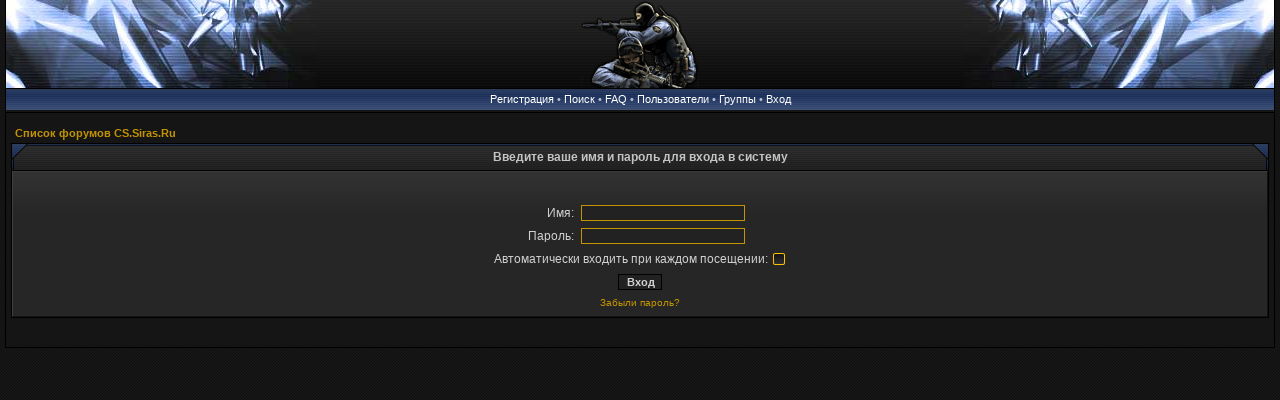

--- FILE ---
content_type: text/html; charset=UTF-8
request_url: https://cs.siras.ru/forum/login.php?sid=9333a67a661de3173b133ab07d189b51
body_size: 2087
content:
<!DOCTYPE html PUBLIC "-//W3C//DTD XHTML 1.0 Transitional//EN" "http://www.w3.org/TR/xhtml1/DTD/xhtml1-transitional.dtd">
<html xmlns="http://www.w3.org/1999/xhtml" dir="ltr">
<head>
<meta http-equiv="Content-Type" content="text/html; charset=UTF-8">
<meta http-equiv="Content-Style-Type" content="text/css">

<link rel="top" href="./index.php?sid=4f9a77609c0d14a26b902e2a65fc3d8f" title="Список форумов CS.Siras.Ru" />
<link rel="search" href="./search.php?sid=4f9a77609c0d14a26b902e2a65fc3d8f" title="Поиск" />
<link rel="help" href="./faq.php?sid=4f9a77609c0d14a26b902e2a65fc3d8f" title="FAQ" />
<link rel="author" href="./memberlist.php?sid=4f9a77609c0d14a26b902e2a65fc3d8f" title="Пользователи" />

<title>CS.Siras.Ru :: Вход</title>
<link rel="stylesheet" href="templates/cs/cs.css" type="text/css">
<script language="javascript" type="text/javascript" src="templates/cs/scripts.js"></script>
<script language="javascript" type="text/javascript" src="templates/cs/formStyle.js"></script>
<link rel="icon" href="templates/cs/images/favicon.ico" />
</head>
<body>

<a name="top"></a>
<img id="formStyleTestImage" src="templates/cs/images/spacer.gif" />
<table width="100%" cellspacing="0" cellpadding="0" border="0" align="center" id="maintable">
<tr>
	<td valign="top" class="content-row"><table border="0" width="100%" cellspacing="0" cellpadding="0" id="logotable">
	<tr>
		<td align="center" class="logorow1"><div class="logorow2"><a href="index.php?sid=4f9a77609c0d14a26b902e2a65fc3d8f"><img src="templates/cs/images/logo_mid.gif" height="88" alt="Список форумов CS.Siras.Ru" /></a></div></td>
	</tr>
	</table>
	<table border="0" width="100%" cellspacing="0" cellpadding="0" id="buttonstable">
	<tr>
		<td align="center" valign="middle" width="100%" id="header-buttons">
			<a href="profile.php?mode=register&amp;sid=4f9a77609c0d14a26b902e2a65fc3d8f">Регистрация</a> &#8226;
			<a href="search.php?sid=4f9a77609c0d14a26b902e2a65fc3d8f">Поиск</a> &#8226;
			<a href="faq.php?sid=4f9a77609c0d14a26b902e2a65fc3d8f">FAQ</a> &#8226;
			<a href="memberlist.php?sid=4f9a77609c0d14a26b902e2a65fc3d8f">Пользователи</a> &#8226;
			<a href="groupcp.php?sid=4f9a77609c0d14a26b902e2a65fc3d8f">Группы</a> &#8226;
			<a href="login.php?sid=4f9a77609c0d14a26b902e2a65fc3d8f">Вход</a>
		</td>
	</tr>
	</table>
	<table border="0" width="100%" cellspacing="0" cellpadding="0" class="content">
	<tr>
		<td class="content" valign="top">



<form action="login.php?sid=4f9a77609c0d14a26b902e2a65fc3d8f" method="post" target="_top">

<table width="100%" cellspacing="2" cellpadding="2" border="0" align="center">
  <tr>
	<td align="left" class="nav"><a href="index.php?sid=4f9a77609c0d14a26b902e2a65fc3d8f" class="nav">Список форумов CS.Siras.Ru</a></td>
  </tr>
</table>

<table width="100%" cellpadding="4" cellspacing="0" class="forumline" align="center">
<thead>
	<caption><table border="0" cellspacing="0" cellpadding="0" width="100%" class="forumheader">
	<tr>
		<td align="left" valign="bottom" width="25"><img src="templates/cs/images/hdr_left.gif" width="25" height="27" alt="" /></td>
		<td align="center" class="forumheader-mid">Введите ваше имя и пароль для входа в систему</td>
		<td align="right" valign="bottom" width="25"><img src="templates/cs/images/hdr_right.gif" width="25" height="27" alt="" /></td>
	</tr></table></caption>
</thead>
<tbody>
  <tr>
	<td class="row1"><table border="0" cellpadding="3" cellspacing="1" width="100%">
		  <tr>
			<td colspan="2" align="center">&nbsp;</td>
		  </tr>
		  <tr>
			<td width="45%" align="right"><span class="gen">Имя:</span></td>
			<td>
			  <input type="text" class="post" name="username" size="25" maxlength="40" value="" />
			</td>
		  </tr>
		  <tr>
			<td align="right"><span class="gen">Пароль:</span></td>
			<td>
			  <input type="password" class="post" name="password" size="25" maxlength="32" />
			</td>
		  </tr>
		  <tr align="center">
			<td colspan="2"><table border="0" cellspacing="0" cellpadding="0"><tr><td><span class="gen">Автоматически входить при каждом посещении:&nbsp;</span></td><td><span class="cbstyled"><input type="checkbox" name="autologin" /></span></td></tr></table></td>
		  </tr>
		  <tr align="center">
			<td colspan="2"><input type="hidden" name="redirect" value="" /><input type="submit" name="login" class="mainoption" value="Вход" /></td>
		  </tr>
		  <tr align="center">
			<td colspan="2"><span class="gensmall"><a href="profile.php?mode=sendpassword&amp;sid=4f9a77609c0d14a26b902e2a65fc3d8f" class="gensmall">Забыли пароль?</a></span></td>
		  </tr>
		</table></td>
  </tr>
 </tbody>
</table>

</form>


<div align="center"><span class="genmed"><br /><br /></span>
</div>
<script language="javascript" type="text/javascript">
<!--
ShowHide('copy1', 'copy2');
//-->
</script>
</div>
		</td>
	</tr>
	</table></td>
</tr>
</table>


<script type="text/javascript">
var gaJsHost = (("https:" == document.location.protocol) ? "https://ssl." : "http://www.");
document.write(unescape("%3Cscript src='" + gaJsHost + "google-analytics.com/ga.js' type='text/javascript'%3E%3C/script%3E"));
</script>
<script type="text/javascript">
var pageTracker = _gat._getTracker("UA-3893438-2");
pageTracker._trackPageview();
</script>

<!-- Yandex.Metrika counter -->
<script type="text/javascript">
    (function (d, w, c) {
        (w[c] = w[c] || []).push(function() {
            try {
                w.yaCounter43095264 = new Ya.Metrika({
                    id:43095264,
                    clickmap:true,
                    trackLinks:true,
                    accurateTrackBounce:true,
                    webvisor:true
                });
            } catch(e) { }
        });

        var n = d.getElementsByTagName("script")[0],
            s = d.createElement("script"),
            f = function () { n.parentNode.insertBefore(s, n); };
        s.type = "text/javascript";
        s.async = true;
        s.src = "https://mc.yandex.ru/metrika/watch.js";

        if (w.opera == "[object Opera]") {
            d.addEventListener("DOMContentLoaded", f, false);
        } else { f(); }
    })(document, window, "yandex_metrika_callbacks");
</script>
<noscript><div><img src="https://mc.yandex.ru/watch/43095264" style="position:absolute; left:-9999px;" alt="" /></div></noscript>
<!-- /Yandex.Metrika counter -->

</body>
</html>



--- FILE ---
content_type: text/css
request_url: https://cs.siras.ru/forum/templates/cs/cs.css
body_size: 2998
content:
#rotate180 {
        -webkit-transform: rotate(180deg);
        -moz-transform: rotate(180deg);
        -o-transform: rotate(180deg);
        transform: rotate(180deg);
        filter: progid:DXImageTransform.Microsoft.BasicImage(rotation=2);
}


html, body {
	background: #171717 url(images/body.gif);
	padding: 0;
	margin: 0;
	color: #D0D0D0;
	scrollbar-face-color: #212121;
	scrollbar-highlight-color: #404040;
	scrollbar-shadow-color: #000000;
	scrollbar-3dlight-color: #616161;
	scrollbar-arrow-color:  #A1A1A1;
	scrollbar-track-color: #000000;
	scrollbar-darkshadow-color: #000000;
}
body { padding: 0 5px; }

/* General font families for common tags */
font,th,td,p { font-family: Verdana, Arial, Helvetica, sans-serif; }
a, a:visited { color: #C49400; }
a:hover		{ text-decoration: underline; color: #FFFFFF; }
hr	{ height: 0px; border: solid #C49400 0px; border-top-width: 1px;}
form { display: inline; padding: 0; margin: 0; }
img { border: 0; }
br.spacer { height: 5px; font-size: 5px; line-height: 5px; overflow: hidden; }
caption { margin: 0; padding: 0; }
iframe { border: none; background-color: #000; }

/* Header and Logo */
#maintable {
	border-style: solid;
	border-width: 0 1px 1px 1px;
	border-color: #000;
}
#logotable {
	background: url(images/logo_bg.gif) top left repeat-x;
}
.logorow1 {
	background: url(images/logo_left.jpg) top left no-repeat;
}
.logorow2 {
	background: url(images/logo_right.jpg) top right no-repeat;
}
#buttonstable { 
	margin-bottom: 5px; 
	border-bottom: solid 1px #000;
	border-top: solid 1px #000;
}
#buttonstable td { 
	background: url(images/buttons.gif) top left repeat-x; 
	height: 21px;
	overflow: hidden;
}
#header-buttons {
	font-size: 11px;
	color: #B5BFD2;
	padding-bottom: 2px;
}
#header-buttons a, #header-buttons a:visited {
	color: #FFF;
	text-decoration: none;
}
#header-buttons a:hover { color: #FFFFFF; text-decoration: underline; }

#content-simple { 
	padding: 3px; 
	border-color: #000;
	border-width: 0 1px 1px 1px;
	border-style: solid;
	background-color: #151515;
}

/* This is the border line & background colour round the entire content */
.content-row { background-color: #151515; }
td.content { 
	background-color: #151515; 
	padding: 5px;
}

/* This is the outline round the main forum tables */
.forumline	{ border: solid 1px #000; background: #262626 url(images/cell.gif) top left repeat-x; }

/* Forum header */
.forumheader td { 
	background: url(images/hdr_mid.gif) left bottom repeat-x;
	font-size: 12px;
	font-weight: bold;
	color: #C4C4C4;
}
.forumheader a, .forumheader a:visited {
	color: #C4C4C4;
	text-decoration: underline;
}
.forumheader a:hover {
	color: #FFFFFF;
	text-decoration: underline;
}
.forumheader-mid { padding-top: 2px; }

/* pm popup */
.pm-old { display: none; }
.pm-new { margin: 30px; }
.pm-new a, .pm-new a:visited { 
	border: solid 1px #FFFFFF; 
	padding: 25px 45px;
	color: #C49400;
	text-decoration: underline;
	font-size: 12px;
	font-weight: bold;
	background: #262626 url(images/cell.gif) top left repeat-x;
}
.pm-new a:hover, .pm-new a:active {
	color: #FFFFFF;
}
/* Main table cell colours and backgrounds */
td.row1, td.row2, td.row3, td.g-recaptcha, td.row3Right, td.postbottom {
	border-left: solid 1px #404040;
	border-right: solid 1px #121212;
	border-top: solid 1px #3C3C3C;
	border-bottom: solid 1px #131313;
	background: #262626 url(images/cell.gif) top left repeat-x;
}


/* Header cells - the blue and silver gradient backgrounds */
th, td.spaceRow, td.th {
	color: #B5BFD2; 
	font-size: 11px; 
	font-weight: bold;
	background: #2F4165 url(images/th.gif) top left repeat-x;
	white-space: nowrap;
	padding: 0 5px;
	text-align: center;
	height: 26px;
	border-left: solid 1px #2A416E;
	border-right: solid 1px #112346;
	border-top: solid 1px #2C487E;
	border-bottom: solid 1px #0F2040;
}
th.left { text-align: left; }

td.catBottom {
	background: #112245 url(images/catbottom.gif) top left repeat-x;
	height: 24px;
	padding: 1px 3px;
	border-left: solid 1px #2A416E;
	border-right: solid 1px #112346;
	border-top: solid 1px #2C487E;
	border-bottom: solid 1px #0F2040;
}
td.cat,td.catHead,td.catSides,td.catLeft,td.catRight,td.spaceRow2 {
	background: #2C2C2C url(images/cathead.gif) top left repeat-x;
	height: 24px;
	padding: 0 3px;
	border-left: solid 1px #404040;
	border-right: solid 1px #121212;
	border-top: solid 1px #3C3C3C;
	border-bottom: solid 1px #131313;
}
td.spaceRow, td.spaceRow2 { height: 2px; overflow: hidden; font-size: 2px; line-height: 2px; padding: 0; }
.cat,.catHead,.catSides,.catLeft,.catRight,.catBottom { font-size: 12px; }


/*
  Setting additional nice inner borders for the main table cells.
  The names indicate which sides the border will be on.
  Don't worry if you don't understand this, just ignore it :-)
*/
td.catHead { font-size: 12px; }

/* The largest text used in the index page title and toptic title etc. */
.maintitle,h1,h2	{
			font-weight: bold; font-size: 22px; font-family: "Trebuchet MS",Verdana, Arial, Helvetica, sans-serif;
			text-decoration: none; line-height : 120%; color : #D0D0D0;
}


/* General text */
.gen { font-size: 12px; }
.genmed { font-size: 11px; }
.gensmall { font-size: 10px; }
.gen,.genmed,.gensmall { color: #D0D0D0; }
a.gen,a.genmed,a.gensmall { color: #C49400; text-decoration: none; }
a.gen:hover,a.genmed:hover,a.gensmall:hover	{ color: #FFFFFF; text-decoration: underline; }

.generror { color: #FFF; }
.progress { background-color: #FFFFFF; }

/* Forum title: Text and link to the forums used in: index.php */
.forumlink		{ font-weight: bold; font-size: 12px; color : #C49400; }
a.forumlink 	{ text-decoration: none; color : #C49400; }
a.forumlink:hover{ text-decoration: underline; color : #FFFFFF; }


/* Used for the navigation text, (Page 1,2,3 etc) and the navigation bar when in a forum */
.nav			{ font-weight: bold; font-size: 11px; color: #D0D0D0;}
a.nav			{ text-decoration: none; color : #C49400; }
a.nav:hover		{ text-decoration: underline; }


/* titles for the topics: could specify viewed link colour too */
.topictitle			{ font-weight: bold; font-size: 11px; color: #D0D0D0; }
a.topictitle:link   { text-decoration: none; color: #C49400; }
a.topictitle:visited { text-decoration: none; color: #A57D00; }
a.topictitle:hover	{ text-decoration: underline; color: #FFFFFF; }

/* new thread link */
.link-new a, .link-new a:visited, .link-new a.topictitle, .link-new a.topictitle:visited { color: #FFFFFF; }
.link-new a:hover, .link-new a:active, .link-new a.topictitle:hover, .link-new a.topictitle:active { color: #A57D00; }

/* Name of poster in viewmsg.php and viewtopic.php and other places */
.name			{ font-size: 11px; }
.postername		{ font-size: 11px; font-weight: bold; color: #C49400; line-height: 1.5em; }

/* Location, number of posts, post date etc */
.postdetails		{ font-size: 10px; }
.posterrank		{ font-size: 9px; color: #B0B0B0; }
.posterprofile	{ font-size: 10px; color: #D0D0D0; }

/* The content of the posts (body of text) */
.postbody { font-size: 12px;}
.postbody a	{ text-decoration: none; color: #C49400; }
.postbody a:visited { text-decoration: none; color: #A57D00; }
.postbody a:hover { text-decoration: underline; color: #FFFFFF; }

/* Other post stuff */
td.postbottom { 
	background: #2D2D2D url(images/profile.gif) top left repeat-x; 
	font-size: 10px;
	color: #D0D0D0;
	white-space: nowrap;
}

.postsubject {
	font-size: 12px;
	font-weight: bold;
	color: #C49400;
}

/* Quote & Code blocks */
.quote-table, .code-table {
	border-left: solid 1px #090909;
	border-top: solid 1px #090909;
	border-right: solid 1px #000;
	border-bottom: solid 1px #000;
	margin: 5px 0;
}
.quote-corner, .code-corner {
	background-color: #162B55;
	border-right: solid 1px #000;
}
.quote-left {
	background: #162B55 url(images/quote_left.gif) center center no-repeat;
	border-right: solid 1px #000;
}
.code-left {
	background: #162B55 url(images/code_left.gif) center center no-repeat;
	border-right: solid 1px #000;
}
.quote-header, .code-header {
	border-bottom: solid 1px #000;
	padding: 0 5px;
	text-align: left;
	vertical-align: middle;
	font-size: 11px;
	background-color: #2E2E2E;
	color: #D0D0D0;
}
.quote-text {
	color: #D0D0D0;
	text-align: left;
	vertical-align: top;
	font-size: 11px;
	line-height: 125%;
	padding: 3px 5px;
	background-color: #2E2E2E;
}

.code-text {
	font-family: Courier, 'Courier New', sans-serif;
	color: #D0D0D0;
	text-align: left;
	vertical-align: top;
	font-size: 11px;
	line-height: 125%;
	padding: 3px 5px;
	background-color: #2E2E2E;
}

/* Copyright and bottom info */
.copyright		{ font-size: 9px; font-family: Verdana, Arial, Helvetica, sans-serif; color: #AAA; letter-spacing: -1px;}
.copyright a, .copyright a:visited { text-decoration: none; color: #AAA; }
.copyright a:hover, .copyright a:active { text-decoration: underline; color: #FFF; }

/* Form elements */
input,textarea, select {
	color: #000000;
	font: normal 11px Verdana, Arial, Helvetica, sans-serif;
}

input.post, textarea {
	border: solid 1px #C49400;
	background-color: #222;
	color: #D0D0D0;
}
textarea { background: #222 url(images/textarea.gif) center center no-repeat; }
* html input.post, * html textarea { border-color: #D0D0D0; }
input.post:hover, textarea:hover { border-color: #D0D0D0; }
input.post:focus, textarea:focus { border-color: #FFFFFF; color: #FFF; }


select {
	background-color: #000;
	color: #D0D0D0;
}

input { text-indent : 2px; }

/* The buttons used for bbCode styling in message post */
input.button {
	background-color: #262626;
	color: #D0D0D0;
	font-size: 11px; font-family: Verdana, Arial, Helvetica, sans-serif;
	border: solid 1px #444;
}
input.button:hover { 
	background-color: #444; 
	color: #FFF;
}
* html input.button { color: #666; }

/* The main submit button option */
input.mainoption {
	background-color: #222;
	color: #D0D0D0;
	font-weight : bold;
	border: solid 1px #000;
}

/* None-bold submit button */
input.liteoption {
	background-color: #222;
	color: #D0D0D0;
	border: solid 1px #000;
}

input.mainoption:hover, input.liteoption:hover { border-color: #D0D0D0; }
input.mainoption:focus, input.liteoption:focus { color: #FFF; border-color: #FFFFFF; }


/* This is the line in the posting page which shows the rollover
  help line. This is actually a text box, but if set to be the same
  colour as the background no one will know ;)
*/
.helpline { background-color: #262626; border: solid 1px #262626; color: #D0D0D0; }


/*
	Styled checkboxes and radio buttons.
	Created by Philip Howard, GamingHeadlines.co.uk
	Web: http://www.gamingheadlines.co.uk/wod/formstyle/index.html
*/
.checkbox {
	background: url(images/CheckboxUnchecked.gif) no-repeat center center;
	display: block; 
	width: 16px; 
	height:16px;
}
a.checkbox, a.checkboxchecked {
	display: block;
	width: 16px;
	height: 16px;
	cursor: pointer;
	cursor: hand;
}
a.checkbox {
	background: url(images/CheckboxUnchecked.gif) no-repeat center center;
}
a.checkboxchecked {
	background: url(images/CheckboxChecked.gif) no-repeat center center;
}

.radiobox {
	background: url(images/RadioboxUnchecked.gif) no-repeat center center;
	display: block; 
	width: 16px; 
	height:16px;
}
a.radiobox, a.radioboxchecked {
	display: block;
	width: 16px;
	height: 16px;
	cursor: pointer;
	cursor: hand;
}
a.radiobox {
	background: url(images/RadioboxUnchecked.gif) no-repeat center center;
}
a.radioboxchecked {
	background: url(images/RadioboxChecked.gif) no-repeat center center;
}

.inputhidden { display: none; }
